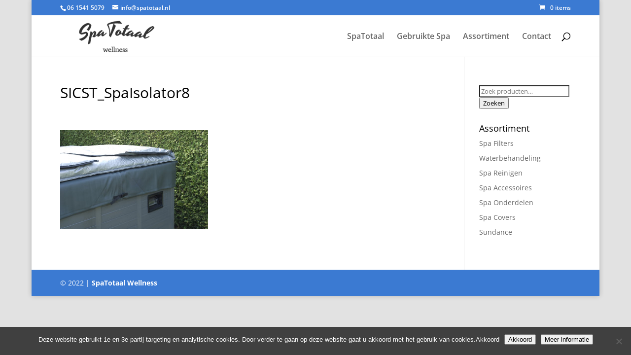

--- FILE ---
content_type: text/plain
request_url: https://www.google-analytics.com/j/collect?v=1&_v=j102&a=1692151214&t=pageview&_s=1&dl=https%3A%2F%2Fspatotaal.nl%2F%3Fattachment_id%3D6174&ul=en-us%40posix&dt=SICST_SpaIsolator8%20-%20SpaTotaal.NL&sr=1280x720&vp=1280x720&_u=YGBAgEABAAAAACAAI~&jid=1945799065&gjid=956099233&cid=767848442.1769316768&tid=UA-108618037-1&_gid=506962040.1769316768&_slc=1&gtm=45He61m0n81NLLXQRWza200&gcd=13l3l3l3l1l1&dma=0&tag_exp=103116026~103200004~104527907~104528500~104684208~104684211~105391253~115938465~115938468~116185179~116185180~116682875~116992598~117041587~117042505~117223558&z=1101656318
body_size: -450
content:
2,cG-Q286011S47